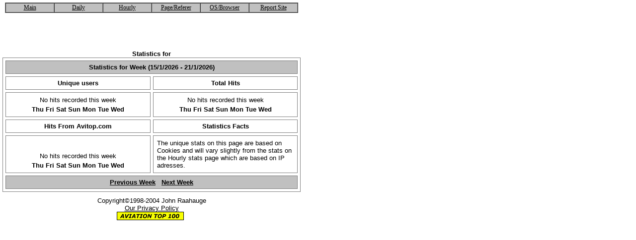

--- FILE ---
content_type: text/html
request_url: http://www.avitop.com/aviation/stat2a.asp?UserID=2127&site=US+Flag+Balloon
body_size: 8703
content:

<html><head>
<style>
body,p,div,th,td{font-family: verdana, arial,sans-serif;font-size:10pt}
.head {color: white; font-family: tahoma, arial,sans-serif;font-size:22px}
span {text-decoration: none; color: #000000;font-family: Verdana; font-size: 10px}
span2 {text-decoration: none; color: #000000;font-family: Verdana; font-size: 12px}
.avi1 {font-family: Verdana, Arial, Helvetica, sans-serif; font-size: 12px}
.avi2 {color: white}
</style>
<script type="text/javascript" language="javascript">
function rowOver(){
lmnt = window.event.srcElement;
if (lmnt.tagName.toUpperCase() == 'TABLE')
return;
while (lmnt.tagName.toUpperCase() !='TD') 
lmnt = lmnt.parentElement;
lmnt.style.background = "#CCCCCC";
}
function rowOut(){
lmnt = window.event.srcElement;
if (lmnt.tagName.toUpperCase() == 'TABLE')
return;
while (lmnt.tagName.toUpperCase() !='TD') 
lmnt = lmnt.parentElement;
lmnt.style.background ="lightsteelblue";
}
function rowOut2(){
lmnt = window.event.srcElement;
if (lmnt.tagName.toUpperCase() == 'TABLE')
return;
while (lmnt.tagName.toUpperCase() !='TD') 
lmnt = lmnt.parentElement;
lmnt.style.background ="Silver";
}
function bookmark() 
{

url = "https://www.avitop.com/aviation/";
title = "Aviation Top 100 - Avitop.com";

if ((navigator.appName == "Microsoft Internet Explorer") && (parseInt(navigator.appVersion) >= 4)) {
window.external.AddFavorite (url,title);
}
else {
var msg = "Bookmark us !!";
if(navigator.appName == "Netscape") msg += "  (CTRL-D)";
alert(msg);
}
}
var win = null;
function NewWindow(mypage,myname,w,h,scroll){
LeftPosition = (screen.width) ? (screen.width-w)/2 : 0;
TopPosition = (screen.height) ? (screen.height-h)/2 : 0;
settings =
'height='+h+',width='+w+',top='+TopPosition+',left='+LeftPosition+',scrollbars='+scroll+',resizable=no'
win = window.open(mypage,myname,settings)
if(win.window.focus){win.window.focus();}
}

function filename_onchange() {
//window.location = document.formNav.filename[document.formNav.filename.selectedIndex].value;
document.formNav.submit();
return true;
}
function order_onchange() {
//window.location = document.formORDER.filename[document.formORDER.filename.selectedIndex].value;
document.formORDER.submit();
return true;
}
</script>
<META name="author" content="John Raahauge">
<META name="Generator" content="Notepad">
<meta name="description" content="Aviation Top 100 - the most popular aviation sites one the net. Category page ">
<meta name="keywords" content="aviation, aircraft, n, n-number, search, links, top100, aviationtop100, f16, forum, pictures, F-16, images, fighting, falcon, fighter, 2000, 2001, aggressor, picture, interactive, combat, fly, nato, stealth, eurofighter, joint, strike, tornado, mig29, mig-29, fulcrum, flanker, fulcrom, su37, su-37, pilot, run, run's, website, pilots, airforce, danish, 730squadron, 730, squadron, dansk, danske, billeder, eskadrille, john, raahauge, draken, t17, t-17, gulfstream, hercules, jagerfly, billeder, aircrafts, viper, fighter, jets, air show, air, photo, Luftfahrt, Flugzeug, Abbildungen, avion, pilote, aeronautica, velivolo, pilota">
<title>Daily Statistics - Avitop.com</title>
</head>
<body LEFTMARGIN=0 TOPMARGIN=0 MARGINWIDTH=0 MARGINHEIGHT=0 LINK="black" vlink="black">
<table width="600" border=0 cellspacing="0" cellpadding="5" bgcolor="white"><tr><td>
<center>
	<table WIDTH="590" BORDER="1" CELLPADDING="1" CELLSPACING="0" BGCOLOR="#FFFFFF"  onmouseover="rowOver();" onmouseout="rowOut2();">
	<tr HEIGHT="18" BGCOLOR="Silver">
	<td style="Cursor: Hand" onClick="top.location.href ='stat2.asp?UserID=2127&site=';" width="16%" bgcolor="silver"><p align="center"><a href="stat2.asp?UserID=2127&site="><span2>Main</span2></a></td>
	<td style="Cursor: Hand" onClick="top.location.href ='stat2a.asp?UserID=2127&site=';" width="16%" bgcolor="silver"><p align="center"><a href="stat2a.asp?UserID=2127&site="><span2>Daily</span2></a></td>
	<td style="Cursor: Hand" onClick="top.location.href ='stat4a.asp?UserID=2127&site=';" width="16%" bgcolor="silver"><p align="center"><a href="stat4a.asp?UserID=2127&site="><span2>Hourly</span2></a></td>
	<td style="Cursor: Hand" onClick="top.location.href ='stat3a.asp?UserID=2127&site=';" width="16%" bgcolor="silver"><p align="center"><a href="stat3a.asp?UserID=2127&site="><span2>Page/Referer</span2></a></td>
	<td style="Cursor: Hand" onClick="top.location.href ='stat7a.asp?UserID=2127&site=';" width="16%" bgcolor="silver"><p align="center"><a href="stat7a.asp?UserID=2127&site="><span2>OS/Browser</span2></a></td>
	<td width="16%" bgcolor="silver"><p align="center"><a href="../div/email.asp?avid=2127&site=" onclick="NewWindow(this.href,'name','400','400','no');return false"><span2>Report Site</span2></a></td>
	</tr></table><br>
	<script type="text/javascript"><!--
google_ad_client = "pub-3409449724205547";
/* Avitop.com - Top1000 - Stats */
google_ad_slot = "8159563610";
google_ad_width = 468;
google_ad_height = 60;
//-->
</script>
<script type="text/javascript"
src="http://pagead2.googlesyndication.com/pagead/show_ads.js">
</script>
<br>
<b>Statistics for </b>
</center>
	<table WIDTH="600" border="1" cellspacing="5" cellpadding="5" bgcolor="white" BORDERCOLOR="Gray" xalign="CENTER">
	<TR><td BGCOLOR="Silver" colspan="2" align="center"><b>Statistics for Week (15/1/2026 - 21/1/2026)</b><br></TD></TR>
	<TR><TD align="center" width="50%"><font face="Arial"><b>Unique users</b></font></TD><TD align="center" width="50%"><font face="Arial"><b>Total Hits</b></font></TD></TR>
	<tr valign="BOTTOM">
	<td>
		<table border="0" cellspacing="0" cellpadding="2" align="CENTER">
		<tr align="CENTER" valign="BOTTOM">
		<td colspan="7">No hits recorded this week</td></tr><tr align="CENTER" valign="BOTTOM"><td><font face="Arial" size="2"><b>Thu</b></font></td><td><font face="Arial" size="2"><b>Fri</b></font></td><td><font face="Arial" size="2"><b>Sat</b></font></td><td><font face="Arial" size="2"><b>Sun</b></font></td><td><font face="Arial" size="2"><b>Mon</b></font></td><td><font face="Arial" size="2"><b>Tue</b></font></td><td><font face="Arial" size="2"><b>Wed</b></font></td></tr></table></td><td><table border="0" cellspacing="0" cellpadding="2" align="CENTER"><tr align="CENTER" valign="BOTTOM"><td colspan="7">No hits recorded this week</td></tr><tr align="CENTER" valign="BOTTOM"><td><font face="Arial" size="2"><b>Thu</b></font></td><td><font face="Arial" size="2"><b>Fri</b></font></td><td><font face="Arial" size="2"><b>Sat</b></font></td><td><font face="Arial" size="2"><b>Sun</b></font></td><td><font face="Arial" size="2"><b>Mon</b></font></td><td><font face="Arial" size="2"><b>Tue</b></font></td><td><font face="Arial" size="2"><b>Wed</b></font></td>
	</tr>
		</table></td></tr>
	<TR><TD align="center"><font face="Arial"><b>Hits From Avitop.com</b></font></TD><TD align="center"><font face="Arial"><b>Statistics Facts</b></font></TD></TR>
	<tr valign="BOTTOM">
	<td>
		<table border="0" cellspacing="0" cellpadding="2" align="CENTER">
	<tr align="CENTER" valign="BOTTOM">
	<td colspan="7">No hits recorded this week</td></tr><tr align="CENTER" valign="BOTTOM"><td><font face="Arial" size="2"><b>Thu</b></font></td><td><font face="Arial" size="2"><b>Fri</b></font></td><td><font face="Arial" size="2"><b>Sat</b></font></td><td><font face="Arial" size="2"><b>Sun</b></font></td><td><font face="Arial" size="2"><b>Mon</b></font></td><td><font face="Arial" size="2"><b>Tue</b></font></td><td><font face="Arial" size="2"><b>Wed</b></font></td></tr></table></td><td><table border="0" cellspacing="0" cellpadding="2" align="CENTER"><tr valign="BOTTOM"><td rowspan=2 colspan="7">The unique stats on this page are based on Cookies and will vary slightly from the stats on the Hourly stats page which are based on IP adresses.</td>
		</table></td></tr>
	<tr>
	<td BGCOLOR="silver" colspan="2" align="center"><a href="stat2a.asp?week=-1&UserID=2127&site="><b>Previous Week</b></a>&nbsp;&nbsp;
	<a href="stat2a.asp?week=1&UserID=2127&site="><b>Next Week</b></a></td>
	</tr>
	</table>
</td></tr>
<tr><td><center>Copyright�1998-2004 John Raahauge<br><a href="../div/policy.htm">Our Privacy Policy</a>
<br>
<!-- START AVIATION TOP 100 CODE: DO NOT CHANGE WITHOUT PERMISSION -->
<a href="https://www.avitop.com/aviation/default.asp?UserId=41"
target="_blank"><img name="av" src="avitop6.gif" width="135" height="17"  
border="0" alt="AVIATION TOP 100 - www.avitop.com"></a>
<img src="https://serv2.avitop.com/aviation/hitlist.asp?id=41" height="1"
width="1" border="0" alt="Avitop.com"><!-- END AVIATION TOP 100 CODE: -->
</center></td></tr>
</table>
</body></html>


--- FILE ---
content_type: text/html; charset=utf-8
request_url: https://www.google.com/recaptcha/api2/aframe
body_size: 267
content:
<!DOCTYPE HTML><html><head><meta http-equiv="content-type" content="text/html; charset=UTF-8"></head><body><script nonce="Fkp42olTmz93HLhKaBedYQ">/** Anti-fraud and anti-abuse applications only. See google.com/recaptcha */ try{var clients={'sodar':'https://pagead2.googlesyndication.com/pagead/sodar?'};window.addEventListener("message",function(a){try{if(a.source===window.parent){var b=JSON.parse(a.data);var c=clients[b['id']];if(c){var d=document.createElement('img');d.src=c+b['params']+'&rc='+(localStorage.getItem("rc::a")?sessionStorage.getItem("rc::b"):"");window.document.body.appendChild(d);sessionStorage.setItem("rc::e",parseInt(sessionStorage.getItem("rc::e")||0)+1);localStorage.setItem("rc::h",'1769030064097');}}}catch(b){}});window.parent.postMessage("_grecaptcha_ready", "*");}catch(b){}</script></body></html>